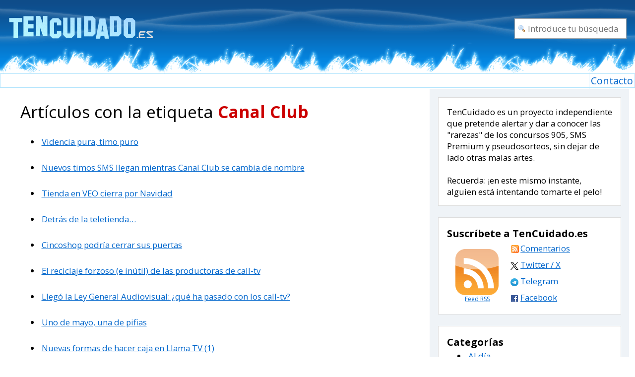

--- FILE ---
content_type: text/html; charset=UTF-8
request_url: https://tencuidado.es/palabras-clave/canal-club/
body_size: 9391
content:
<!DOCTYPE HTML PUBLIC "-//W3C//DTD HTML 4.01 Transitional//EN" "http://www.w3.org/TR/html4/loose.dtd">
<!-- <!doctype html>  -->
<html lang="es">
<head>

<link rel="preconnect" href="https://fonts.googleapis.com">
<link rel="preconnect" href="https://fonts.gstatic.com" crossorigin>
<link href="https://fonts.googleapis.com/css2?family=Open+Sans:ital,wght@0,400;0,700;1,400;1,700&display=swap" rel="stylesheet">

<link rel="SHORTCUT ICON" href="https://tencuidado.es/favicon.ico">

<title>Canal Club &#8212; TenCuidado.es</title>

<meta http-equiv="Content-Type" content="text/html; charset=UTF-8">

<meta name="telegram:channel" content="@tencuidado">
<meta property="og:site_name" content="TenCuidado.es" />
<meta name="DC.Language" scheme="RFC1766" content="Spanish">

<meta name="keywords" content="estafas,estafa,engaños,engaño,Wordpress,TV,call,call-tv,905,sms,concurso,concursos,premium,timos,timo">
<meta name="Revisit-after" content="1 days">
<meta name="robots" content="ALL">


<link rel="stylesheet" href="https://tencuidado.es/wp-content/themes/milbits/reset.css" type="text/css" media="screen">

<link rel="stylesheet" href="https://tencuidado.es/wp-content/themes/milbits/style.css?v=20150124_01" type="text/css" media="screen">


<!-- Pruebas responsive -->
<meta name="viewport" content="width=device-width, initial-scale=1.0" />
<link rel="stylesheet" href="https://tencuidado.es/wp-content/themes/milbits/resp.css?v=jul22_09" type="text/css" media="screen">


<!-- INICIO FEEDS -->
<link rel="alternate" type="application/rss+xml" title="RSS 2.0" href="https://tencuidado.es/feed/">
<link rel="alternate" type="application/atom+xml" title="Atom" href="https://tencuidado.es/feed/atom/">
<!-- FIN FEEDS -->

<link rel="pingback" href="https://tencuidado.es/xmlrpc.php">

<!-- WP VS W3C -->

<meta name='robots' content='max-image-preview:large' />
<link rel="alternate" type="application/rss+xml" title="TenCuidado.es &raquo; Etiqueta Canal Club del feed" href="https://tencuidado.es/palabras-clave/canal-club/feed/" />
<style id='wp-img-auto-sizes-contain-inline-css' type='text/css'>
img:is([sizes=auto i],[sizes^="auto," i]){contain-intrinsic-size:3000px 1500px}
/*# sourceURL=wp-img-auto-sizes-contain-inline-css */
</style>
<style id='wp-emoji-styles-inline-css' type='text/css'>

	img.wp-smiley, img.emoji {
		display: inline !important;
		border: none !important;
		box-shadow: none !important;
		height: 1em !important;
		width: 1em !important;
		margin: 0 0.07em !important;
		vertical-align: -0.1em !important;
		background: none !important;
		padding: 0 !important;
	}
/*# sourceURL=wp-emoji-styles-inline-css */
</style>
<style id='wp-block-library-inline-css' type='text/css'>
:root{--wp-block-synced-color:#7a00df;--wp-block-synced-color--rgb:122,0,223;--wp-bound-block-color:var(--wp-block-synced-color);--wp-editor-canvas-background:#ddd;--wp-admin-theme-color:#007cba;--wp-admin-theme-color--rgb:0,124,186;--wp-admin-theme-color-darker-10:#006ba1;--wp-admin-theme-color-darker-10--rgb:0,107,160.5;--wp-admin-theme-color-darker-20:#005a87;--wp-admin-theme-color-darker-20--rgb:0,90,135;--wp-admin-border-width-focus:2px}@media (min-resolution:192dpi){:root{--wp-admin-border-width-focus:1.5px}}.wp-element-button{cursor:pointer}:root .has-very-light-gray-background-color{background-color:#eee}:root .has-very-dark-gray-background-color{background-color:#313131}:root .has-very-light-gray-color{color:#eee}:root .has-very-dark-gray-color{color:#313131}:root .has-vivid-green-cyan-to-vivid-cyan-blue-gradient-background{background:linear-gradient(135deg,#00d084,#0693e3)}:root .has-purple-crush-gradient-background{background:linear-gradient(135deg,#34e2e4,#4721fb 50%,#ab1dfe)}:root .has-hazy-dawn-gradient-background{background:linear-gradient(135deg,#faaca8,#dad0ec)}:root .has-subdued-olive-gradient-background{background:linear-gradient(135deg,#fafae1,#67a671)}:root .has-atomic-cream-gradient-background{background:linear-gradient(135deg,#fdd79a,#004a59)}:root .has-nightshade-gradient-background{background:linear-gradient(135deg,#330968,#31cdcf)}:root .has-midnight-gradient-background{background:linear-gradient(135deg,#020381,#2874fc)}:root{--wp--preset--font-size--normal:16px;--wp--preset--font-size--huge:42px}.has-regular-font-size{font-size:1em}.has-larger-font-size{font-size:2.625em}.has-normal-font-size{font-size:var(--wp--preset--font-size--normal)}.has-huge-font-size{font-size:var(--wp--preset--font-size--huge)}.has-text-align-center{text-align:center}.has-text-align-left{text-align:left}.has-text-align-right{text-align:right}.has-fit-text{white-space:nowrap!important}#end-resizable-editor-section{display:none}.aligncenter{clear:both}.items-justified-left{justify-content:flex-start}.items-justified-center{justify-content:center}.items-justified-right{justify-content:flex-end}.items-justified-space-between{justify-content:space-between}.screen-reader-text{border:0;clip-path:inset(50%);height:1px;margin:-1px;overflow:hidden;padding:0;position:absolute;width:1px;word-wrap:normal!important}.screen-reader-text:focus{background-color:#ddd;clip-path:none;color:#444;display:block;font-size:1em;height:auto;left:5px;line-height:normal;padding:15px 23px 14px;text-decoration:none;top:5px;width:auto;z-index:100000}html :where(.has-border-color){border-style:solid}html :where([style*=border-top-color]){border-top-style:solid}html :where([style*=border-right-color]){border-right-style:solid}html :where([style*=border-bottom-color]){border-bottom-style:solid}html :where([style*=border-left-color]){border-left-style:solid}html :where([style*=border-width]){border-style:solid}html :where([style*=border-top-width]){border-top-style:solid}html :where([style*=border-right-width]){border-right-style:solid}html :where([style*=border-bottom-width]){border-bottom-style:solid}html :where([style*=border-left-width]){border-left-style:solid}html :where(img[class*=wp-image-]){height:auto;max-width:100%}:where(figure){margin:0 0 1em}html :where(.is-position-sticky){--wp-admin--admin-bar--position-offset:var(--wp-admin--admin-bar--height,0px)}@media screen and (max-width:600px){html :where(.is-position-sticky){--wp-admin--admin-bar--position-offset:0px}}

/*# sourceURL=wp-block-library-inline-css */
</style><style id='global-styles-inline-css' type='text/css'>
:root{--wp--preset--aspect-ratio--square: 1;--wp--preset--aspect-ratio--4-3: 4/3;--wp--preset--aspect-ratio--3-4: 3/4;--wp--preset--aspect-ratio--3-2: 3/2;--wp--preset--aspect-ratio--2-3: 2/3;--wp--preset--aspect-ratio--16-9: 16/9;--wp--preset--aspect-ratio--9-16: 9/16;--wp--preset--color--black: #000000;--wp--preset--color--cyan-bluish-gray: #abb8c3;--wp--preset--color--white: #ffffff;--wp--preset--color--pale-pink: #f78da7;--wp--preset--color--vivid-red: #cf2e2e;--wp--preset--color--luminous-vivid-orange: #ff6900;--wp--preset--color--luminous-vivid-amber: #fcb900;--wp--preset--color--light-green-cyan: #7bdcb5;--wp--preset--color--vivid-green-cyan: #00d084;--wp--preset--color--pale-cyan-blue: #8ed1fc;--wp--preset--color--vivid-cyan-blue: #0693e3;--wp--preset--color--vivid-purple: #9b51e0;--wp--preset--gradient--vivid-cyan-blue-to-vivid-purple: linear-gradient(135deg,rgb(6,147,227) 0%,rgb(155,81,224) 100%);--wp--preset--gradient--light-green-cyan-to-vivid-green-cyan: linear-gradient(135deg,rgb(122,220,180) 0%,rgb(0,208,130) 100%);--wp--preset--gradient--luminous-vivid-amber-to-luminous-vivid-orange: linear-gradient(135deg,rgb(252,185,0) 0%,rgb(255,105,0) 100%);--wp--preset--gradient--luminous-vivid-orange-to-vivid-red: linear-gradient(135deg,rgb(255,105,0) 0%,rgb(207,46,46) 100%);--wp--preset--gradient--very-light-gray-to-cyan-bluish-gray: linear-gradient(135deg,rgb(238,238,238) 0%,rgb(169,184,195) 100%);--wp--preset--gradient--cool-to-warm-spectrum: linear-gradient(135deg,rgb(74,234,220) 0%,rgb(151,120,209) 20%,rgb(207,42,186) 40%,rgb(238,44,130) 60%,rgb(251,105,98) 80%,rgb(254,248,76) 100%);--wp--preset--gradient--blush-light-purple: linear-gradient(135deg,rgb(255,206,236) 0%,rgb(152,150,240) 100%);--wp--preset--gradient--blush-bordeaux: linear-gradient(135deg,rgb(254,205,165) 0%,rgb(254,45,45) 50%,rgb(107,0,62) 100%);--wp--preset--gradient--luminous-dusk: linear-gradient(135deg,rgb(255,203,112) 0%,rgb(199,81,192) 50%,rgb(65,88,208) 100%);--wp--preset--gradient--pale-ocean: linear-gradient(135deg,rgb(255,245,203) 0%,rgb(182,227,212) 50%,rgb(51,167,181) 100%);--wp--preset--gradient--electric-grass: linear-gradient(135deg,rgb(202,248,128) 0%,rgb(113,206,126) 100%);--wp--preset--gradient--midnight: linear-gradient(135deg,rgb(2,3,129) 0%,rgb(40,116,252) 100%);--wp--preset--font-size--small: 13px;--wp--preset--font-size--medium: 20px;--wp--preset--font-size--large: 36px;--wp--preset--font-size--x-large: 42px;--wp--preset--spacing--20: 0.44rem;--wp--preset--spacing--30: 0.67rem;--wp--preset--spacing--40: 1rem;--wp--preset--spacing--50: 1.5rem;--wp--preset--spacing--60: 2.25rem;--wp--preset--spacing--70: 3.38rem;--wp--preset--spacing--80: 5.06rem;--wp--preset--shadow--natural: 6px 6px 9px rgba(0, 0, 0, 0.2);--wp--preset--shadow--deep: 12px 12px 50px rgba(0, 0, 0, 0.4);--wp--preset--shadow--sharp: 6px 6px 0px rgba(0, 0, 0, 0.2);--wp--preset--shadow--outlined: 6px 6px 0px -3px rgb(255, 255, 255), 6px 6px rgb(0, 0, 0);--wp--preset--shadow--crisp: 6px 6px 0px rgb(0, 0, 0);}:where(.is-layout-flex){gap: 0.5em;}:where(.is-layout-grid){gap: 0.5em;}body .is-layout-flex{display: flex;}.is-layout-flex{flex-wrap: wrap;align-items: center;}.is-layout-flex > :is(*, div){margin: 0;}body .is-layout-grid{display: grid;}.is-layout-grid > :is(*, div){margin: 0;}:where(.wp-block-columns.is-layout-flex){gap: 2em;}:where(.wp-block-columns.is-layout-grid){gap: 2em;}:where(.wp-block-post-template.is-layout-flex){gap: 1.25em;}:where(.wp-block-post-template.is-layout-grid){gap: 1.25em;}.has-black-color{color: var(--wp--preset--color--black) !important;}.has-cyan-bluish-gray-color{color: var(--wp--preset--color--cyan-bluish-gray) !important;}.has-white-color{color: var(--wp--preset--color--white) !important;}.has-pale-pink-color{color: var(--wp--preset--color--pale-pink) !important;}.has-vivid-red-color{color: var(--wp--preset--color--vivid-red) !important;}.has-luminous-vivid-orange-color{color: var(--wp--preset--color--luminous-vivid-orange) !important;}.has-luminous-vivid-amber-color{color: var(--wp--preset--color--luminous-vivid-amber) !important;}.has-light-green-cyan-color{color: var(--wp--preset--color--light-green-cyan) !important;}.has-vivid-green-cyan-color{color: var(--wp--preset--color--vivid-green-cyan) !important;}.has-pale-cyan-blue-color{color: var(--wp--preset--color--pale-cyan-blue) !important;}.has-vivid-cyan-blue-color{color: var(--wp--preset--color--vivid-cyan-blue) !important;}.has-vivid-purple-color{color: var(--wp--preset--color--vivid-purple) !important;}.has-black-background-color{background-color: var(--wp--preset--color--black) !important;}.has-cyan-bluish-gray-background-color{background-color: var(--wp--preset--color--cyan-bluish-gray) !important;}.has-white-background-color{background-color: var(--wp--preset--color--white) !important;}.has-pale-pink-background-color{background-color: var(--wp--preset--color--pale-pink) !important;}.has-vivid-red-background-color{background-color: var(--wp--preset--color--vivid-red) !important;}.has-luminous-vivid-orange-background-color{background-color: var(--wp--preset--color--luminous-vivid-orange) !important;}.has-luminous-vivid-amber-background-color{background-color: var(--wp--preset--color--luminous-vivid-amber) !important;}.has-light-green-cyan-background-color{background-color: var(--wp--preset--color--light-green-cyan) !important;}.has-vivid-green-cyan-background-color{background-color: var(--wp--preset--color--vivid-green-cyan) !important;}.has-pale-cyan-blue-background-color{background-color: var(--wp--preset--color--pale-cyan-blue) !important;}.has-vivid-cyan-blue-background-color{background-color: var(--wp--preset--color--vivid-cyan-blue) !important;}.has-vivid-purple-background-color{background-color: var(--wp--preset--color--vivid-purple) !important;}.has-black-border-color{border-color: var(--wp--preset--color--black) !important;}.has-cyan-bluish-gray-border-color{border-color: var(--wp--preset--color--cyan-bluish-gray) !important;}.has-white-border-color{border-color: var(--wp--preset--color--white) !important;}.has-pale-pink-border-color{border-color: var(--wp--preset--color--pale-pink) !important;}.has-vivid-red-border-color{border-color: var(--wp--preset--color--vivid-red) !important;}.has-luminous-vivid-orange-border-color{border-color: var(--wp--preset--color--luminous-vivid-orange) !important;}.has-luminous-vivid-amber-border-color{border-color: var(--wp--preset--color--luminous-vivid-amber) !important;}.has-light-green-cyan-border-color{border-color: var(--wp--preset--color--light-green-cyan) !important;}.has-vivid-green-cyan-border-color{border-color: var(--wp--preset--color--vivid-green-cyan) !important;}.has-pale-cyan-blue-border-color{border-color: var(--wp--preset--color--pale-cyan-blue) !important;}.has-vivid-cyan-blue-border-color{border-color: var(--wp--preset--color--vivid-cyan-blue) !important;}.has-vivid-purple-border-color{border-color: var(--wp--preset--color--vivid-purple) !important;}.has-vivid-cyan-blue-to-vivid-purple-gradient-background{background: var(--wp--preset--gradient--vivid-cyan-blue-to-vivid-purple) !important;}.has-light-green-cyan-to-vivid-green-cyan-gradient-background{background: var(--wp--preset--gradient--light-green-cyan-to-vivid-green-cyan) !important;}.has-luminous-vivid-amber-to-luminous-vivid-orange-gradient-background{background: var(--wp--preset--gradient--luminous-vivid-amber-to-luminous-vivid-orange) !important;}.has-luminous-vivid-orange-to-vivid-red-gradient-background{background: var(--wp--preset--gradient--luminous-vivid-orange-to-vivid-red) !important;}.has-very-light-gray-to-cyan-bluish-gray-gradient-background{background: var(--wp--preset--gradient--very-light-gray-to-cyan-bluish-gray) !important;}.has-cool-to-warm-spectrum-gradient-background{background: var(--wp--preset--gradient--cool-to-warm-spectrum) !important;}.has-blush-light-purple-gradient-background{background: var(--wp--preset--gradient--blush-light-purple) !important;}.has-blush-bordeaux-gradient-background{background: var(--wp--preset--gradient--blush-bordeaux) !important;}.has-luminous-dusk-gradient-background{background: var(--wp--preset--gradient--luminous-dusk) !important;}.has-pale-ocean-gradient-background{background: var(--wp--preset--gradient--pale-ocean) !important;}.has-electric-grass-gradient-background{background: var(--wp--preset--gradient--electric-grass) !important;}.has-midnight-gradient-background{background: var(--wp--preset--gradient--midnight) !important;}.has-small-font-size{font-size: var(--wp--preset--font-size--small) !important;}.has-medium-font-size{font-size: var(--wp--preset--font-size--medium) !important;}.has-large-font-size{font-size: var(--wp--preset--font-size--large) !important;}.has-x-large-font-size{font-size: var(--wp--preset--font-size--x-large) !important;}
/*# sourceURL=global-styles-inline-css */
</style>

<style id='classic-theme-styles-inline-css' type='text/css'>
/*! This file is auto-generated */
.wp-block-button__link{color:#fff;background-color:#32373c;border-radius:9999px;box-shadow:none;text-decoration:none;padding:calc(.667em + 2px) calc(1.333em + 2px);font-size:1.125em}.wp-block-file__button{background:#32373c;color:#fff;text-decoration:none}
/*# sourceURL=/wp-includes/css/classic-themes.min.css */
</style>
<link rel="https://api.w.org/" href="https://tencuidado.es/wp-json/" /><link rel="alternate" title="JSON" type="application/json" href="https://tencuidado.es/wp-json/wp/v2/tags/41" /><!-- CMS: WordPress -->
<style type="text/css">.recentcomments a{display:inline !important;padding:0 !important;margin:0 !important;}</style>
<!-- WP VS W3C end -->


</head>

<body>


<!-- AVISO    -->
<!--
<div style="padding: 5px; margin: 0 auto; text-align: center; font-family: Helvetica, Arial, sans-serif; width: 946px; background-color: yellow; border: 2px solid; font-size:14px;"><strong>Página en periodo transitorio de mantenimiento. Puede sufrir problemas técnicos mientras se mantenga este aviso.</strong></div>   -->
<!-- / AVISO      -->

<div class="cabecera cabeceraArriba">

	<!-- <h1></h1> -->
	
	<style>
#broma {	
position: absolute;
right: 25px;
top: 69px;
color: white;
text-align: center;
font-style: italic;
font-size: 13px;
font-weight: bold;
}
</style>

	<a rel="nofollow" title="TenCuidado.es" href="https://tencuidado.es"><img src="https://tencuidado.es/wp-content/themes/milbits/imagenes/web.logo.png" title="TenCuidado.es" alt="TenCuidado.es - Alerta: en este mismo instante, alguien está intentando tomarte el pelo"></a><div style="display:none;" id="broma">Que un negocio cuestionable dé de comer a gente no lo hace menos cuestionable.</div>

<!-- INICIO DCHA CABECERA -->
<!--
<div style="position: absolute; right: 15px; top: 15px;"><a target="_blank" href="http://tencuidado.es/con-nuestra-pagina/escribe-articulos-en-tencuidado/"><img alt="Imagen cabecera derecha" src="http://tencuidado.es/escribe1.gif"></a></div>
--><!--<div style="position: absolute; right: 15px; top: 15px;"><img style="height: auto; width: 300px;" alt="Stop Putin, stop war" src="/errete.png" /></div>-->
<!-- FIN DCHA CABECERA -->

</div>

<div class="fondoCabecera"><hr></div>

<!-- bar -->

<div class="barraSup">

<ul>

<li class="page_item page-item-2"><a href="https://tencuidado.es/contacto/">Contacto</a></li>
  
</ul>

</div>

<!-- bar end -->

<div class="pagina"> 	  <div class="divDivisiblePrimero contenido2Tercios"><div class="textoUsable"><br />		<h2 class="agrandarMuchoMas">Art&iacute;culos con la etiqueta <strong class="colorRojo">Canal Club</strong></h2>
 	   	<br>
	<!--<div class="divDivisiblePrimero contenido2Tercios"><div class=textoUsable> -->
		 	  			<ul>
				<li><h3><a href="https://tencuidado.es/con-la-actualidad/videncia-pura-timo-puro/" rel="bookmark" title="Videncia pura, timo puro">Videncia pura, timo puro</a></h3><br></li>
				<li><h3><a href="https://tencuidado.es/con-la-actualidad/nuevos-timos-sms-llegan-mientras-canal-club-se-va/" rel="bookmark" title="Nuevos timos SMS llegan mientras Canal Club se cambia de nombre">Nuevos timos SMS llegan mientras Canal Club se cambia de nombre</a></h3><br></li>
				<li><h3><a href="https://tencuidado.es/con-la-actualidad/tienda-en-veo-cierra-por-navidad/" rel="bookmark" title="Tienda en VEO cierra por Navidad">Tienda en VEO cierra por Navidad</a></h3><br></li>
				<li><h3><a href="https://tencuidado.es/con-la-actualidad/detras-de-la-teletienda/" rel="bookmark" title="Detrás de la teletienda&#8230;">Detrás de la teletienda&#8230;</a></h3><br></li>
				<li><h3><a href="https://tencuidado.es/con-la-actualidad/cincoshop-podria-cerrar-sus-puertas/" rel="bookmark" title="Cincoshop podría cerrar sus puertas">Cincoshop podría cerrar sus puertas</a></h3><br></li>
				<li><h3><a href="https://tencuidado.es/con-nuestra-pagina/el-reciclaje-forzoso-e-inutil-de-las-productoras-de-call-tv/" rel="bookmark" title="El reciclaje forzoso (e inútil) de las productoras de call-tv">El reciclaje forzoso (e inútil) de las productoras de call-tv</a></h3><br></li>
				<li><h3><a href="https://tencuidado.es/con-concursos-905/llego-la-ley-general-audiovisual-que-ha-pasado-con-los-call-tv/" rel="bookmark" title="Llegó la Ley General Audiovisual: ¿qué ha pasado con los call-tv?">Llegó la Ley General Audiovisual: ¿qué ha pasado con los call-tv?</a></h3><br></li>
				<li><h3><a href="https://tencuidado.es/con-concursos-905/uno-de-mayo-una-de-pifias/" rel="bookmark" title="Uno de mayo, una de pifias">Uno de mayo, una de pifias</a></h3><br></li>
				<li><h3><a href="https://tencuidado.es/con-concursos-905/nuevas-formas-de-hacer-caja-en-llama-tv-1/" rel="bookmark" title="Nuevas formas de hacer caja en Llama TV (1)">Nuevas formas de hacer caja en Llama TV (1)</a></h3><br></li>
				<li><h3><a href="https://tencuidado.es/con-concursos-905/nueva-hornada-de-nombres-faciles-de-llama-tv/" rel="bookmark" title="Nueva hornada de nombres &#8216;fáciles&#8217; de Llama TV">Nueva hornada de nombres &#8216;fáciles&#8217; de Llama TV</a></h3><br></li>
				</ul>
		<div class="navigation">
			<div class="alignright"><a href="https://tencuidado.es/palabras-clave/canal-club/page/2/" >Siguiente</a></div>
			<div class="alignleft"></div>
		<div class=limpiar></div></div>

			</div></div>

<div class="divDivisible contenido1Tercio sidebar">

<div class="padeadoDoble buscador-lateral">


<!-- evento -->
<!-- 
<a href="http://eventoblog.com" target="_blank"><img alt="banner_ebe12_yovoy_verde_205x80" src="http://eventoblog.com/wp-content/uploads/banner_ebe12_yovoy_verde_205x80.png" title="TenCuidado estar&aacute; por el #EBE12" /></a><br /><br /> 
-->




<form class="buscador" action="https://tencuidado.es/">
<input oninvalid="this.setCustomValidity('Introduce un criterio de búsqueda')" oninput="this.setCustomValidity('')" placeholder="Introduce tu búsqueda" required type=text size=12 name=s value=""><input type="submit" value="Buscar">
</form>

</div>
<div class=fondoAzulClaro><div class=padeadoDoble>

<div class="padeadoDoble fondoBlanco bordeGrisClaro">			<div class="textwidget">TenCuidado es un proyecto independiente que pretende alertar y dar a conocer las "rarezas" de los concursos 905, SMS Premium y pseudosorteos, sin dejar de lado otras malas artes.
<br><br>
Recuerda: ¡en este mismo instante, alguien está intentando tomarte el pelo!
</div>
		</div><br><div class="padeadoDoble fondoBlanco bordeGrisClaro">			<div class="textwidget">	<h6>Suscríbete a TenCuidado.es</h6>
	<div class="divDivisible seguir_caja1" style="width:110px;">
	<a class=iconoRssGrande href="https://tencuidado.es/feed/" title="Suscríbete a TenCuidado.es" rel="nofollow" type="application/rss+xml"><span>Feed RSS</span></a>
	</div>

	<div class="divDivisible contenidoIguales seguir_caja2">


		<p><a class=iconoRss rel="alternate nofollow" href="/comments/feed/" title="Suscríbete a los comentarios del blog" type="application/rss+xml">Comentarios</a></p>

<p title="Síguenos en X (antiguo Twitter)"><img src="/wp-content/themes/milbits/imagenes/equis-twi.png" /> <a href="https://x.com/TenCuidado">Twitter / X</a></p>

<p title="Sigue nuestras actualizaciones a través de Telegram"><img alt="Telegram" src="/wp-content/themes/milbits/imagenes/telegram.png" /> <a href="https://t.me/TenCuidado" target="_blank" rel="nofollow">Telegram</a></p>

<p title="Haz click en 'Me gusta' y síguenos mediante Facebook"><img src="/wp-content/themes/milbits/imagenes/fb.png" /> <a href="https://www.facebook.com/TenCuidado.es">Facebook</a></p>

<!-- <p title="Podcast resumiendo nuestros contenidos (RSS)"><img src="http://tencuidado.es/wp-content/themes/milbits/imagenes/podcstwin.png" /> <a href="http://tencuidado.es/express-feed.xml" type="application/rss+xml" rel="nofollow">Podcast</a></p>  -->


	</div>

	<div class=limpiar></div>
	
</div>
		</div><br><div class="padeadoDoble fondoBlanco bordeGrisClaro"><h6>Categorías</h6>
			<ul>
					<li class="cat-item cat-item-4"><a href="https://tencuidado.es/con/la-actualidad/">Al día</a>
</li>
	<li class="cat-item cat-item-3"><a href="https://tencuidado.es/con/concursos-905/">Concursos 905</a>
</li>
	<li class="cat-item cat-item-6"><a href="https://tencuidado.es/con/nuestras-respuestas/">Consultorio</a>
</li>
	<li class="cat-item cat-item-5"><a href="https://tencuidado.es/con/los-sms-premium/">SMS premium</a>
</li>
	<li class="cat-item cat-item-1"><a href="https://tencuidado.es/con/nuestra-pagina/">TenCuidado.es</a>
</li>
			</ul>

			</div><br><div class="padeadoDoble fondoBlanco bordeGrisClaro"><h6>Comentarios recientes</h6><ul id="recentcomments"><li class="recentcomments"><span class="comment-author-link">Juanjo</span> en <a href="https://tencuidado.es/con-la-actualidad/las-caras-trampas-sexuales-de-los-telechats-y-las-secciones-de-contactos/#comment-435797">Las caras trampas sexuales de los telechats y las secciones de contactos</a></li><li class="recentcomments"><span class="comment-author-link">pedro</span> en <a href="https://tencuidado.es/con-la-actualidad/ojo-con-algunas-webs-de-contactos/#comment-415963">Ojo con algunas webs de contactos</a></li><li class="recentcomments"><span class="comment-author-link">Eduardo García</span> en <a href="https://tencuidado.es/con-concursos-905/ten-tiki-ticket-telemedia-retorno-call-tv/#comment-414208">Los call-tv vuelven (fugazmente) a la TDT nacional de la mano de TEN</a></li><li class="recentcomments"><span class="comment-author-link"><a href="http://citassenior%20en%20linea" class="url" rel="ugc external nofollow">rafael</a></span> en <a href="https://tencuidado.es/con-la-actualidad/ojo-con-algunas-webs-de-contactos/#comment-409738">Ojo con algunas webs de contactos</a></li><li class="recentcomments"><span class="comment-author-link">Amorego</span> en <a href="https://tencuidado.es/con-la-actualidad/ojo-con-algunas-webs-de-contactos/#comment-407514">Ojo con algunas webs de contactos</a></li></ul></div><br><div class="padeadoDoble fondoBlanco bordeGrisClaro"><h6>Enlaces</h6>
	<ul class='xoxo blogroll'>
<li><a href="http://www.reclamacionesconsumidor.com" title="Blog en el que se reúne información, consejos, quejas, denuncias… sobre consumidores que hayan tenido problemas con Blinko, Club Zed y otros" target="_blank">Reclamaciones de un consumidor</a></li>
<li><a href="http://www.samuelparra.com" title="Samuel Parra &#8211; Proteccion de Datos Personales &#8211; LOPD" target="_blank">Samuel Parra</a></li>

	</ul>
</div><br>
<div class="padeadoDoble fondoBlanco bordeGrisClaro"><h6>Blog</h6>
		<ul>
						<li><a href="https://tencuidado.es/wp-login.php">Acceder</a></li>
			<li><a href="https://tencuidado.es/feed/">Feed de entradas</a></li>
			<li><a href="https://tencuidado.es/comments/feed/">Feed de comentarios</a></li>

			<li><a href="https://es.wordpress.org/">WordPress.org</a></li>
		</ul>

		</div><br>
<!-- ex php -->

</div>



</div>

</div>

 <div class="limpiar"></div><br>
</div>

<div class="fondoPie"><hr></div>
<div class="cabecera piePagina miniTexto">

<!--	<div style="width:210px;" class="agrandarMucho flotante colorAzulClaro alineadoDerecha">Sobre nosotros</div>
	<div style="margin-left:220px;" class="padeadoDoble fondoAzulMedioOscuro"><ul>
		  
	</ul></div> -->

<div class="limpiar"></div>

<p class="agrandar centrado miniTexto padeadoDoble">
<!-- test hidden -->  
<!-- Inicio Statcounter -->
<a style="display: none;" href="http://my.statcounter.com/project/standard/stats.php?project_id=4407806&guest=1">Ver estadísticas</a> 
<script type="text/javascript">
var sc_project=4407806; 
var sc_invisible=0; 
var sc_partition=55; 
var sc_click_stat=1; 
var sc_security="2745880f"; 
</script>

<script type="text/javascript" src="https://www.statcounter.com/counter/counter.js"></script><noscript><div class="statcounter"><img class="statcounter" src="http://c.statcounter.com/4407806/0/2745880f/0/" alt="hit counter" ></div></noscript>
<!-- Fin Statcounter -->
<!-- test hidden -->

TenCuidado.es funciona con <a target="_blank" title="Powered by WordPress" href="https://wordpress.org">WordPress</a> &bull; Plantilla basada en <a target="_blank" href="http://gratis.portalprogramas.com/tema-milbits-wordpress.html">MilBits</a><!-- &bull; --><br /><br />Licencia del contenido: <a target="_blank" href="http://creativecommons.org/licenses/by-nc/3.0/deed.es">Creative Commons</a> &bull; <a rel="nofollow" target="_blank" title="Aviso legal" href="/legal.htm">Aviso legal</a> &bull; <a rel="nofollow" href="/contacto/">Contacto</a><br /><br />




<!-- /texto pie -->

 
</p>

</div><!-- 27 consultas en 0,076 segundos -->
<script type="speculationrules">
{"prefetch":[{"source":"document","where":{"and":[{"href_matches":"/*"},{"not":{"href_matches":["/wp-*.php","/wp-admin/*","/wp-content/files2/*","/wp-content/*","/wp-content/plugins/*","/wp-content/themes/milbits/*","/*\\?(.+)"]}},{"not":{"selector_matches":"a[rel~=\"nofollow\"]"}},{"not":{"selector_matches":".no-prefetch, .no-prefetch a"}}]},"eagerness":"conservative"}]}
</script>
<script id="wp-emoji-settings" type="application/json">
{"baseUrl":"https://s.w.org/images/core/emoji/17.0.2/72x72/","ext":".png","svgUrl":"https://s.w.org/images/core/emoji/17.0.2/svg/","svgExt":".svg","source":{"concatemoji":"https://tencuidado.es/wp-includes/js/wp-emoji-release.min.js?ver=6.9"}}
</script>
<script type="module">
/* <![CDATA[ */
/*! This file is auto-generated */
const a=JSON.parse(document.getElementById("wp-emoji-settings").textContent),o=(window._wpemojiSettings=a,"wpEmojiSettingsSupports"),s=["flag","emoji"];function i(e){try{var t={supportTests:e,timestamp:(new Date).valueOf()};sessionStorage.setItem(o,JSON.stringify(t))}catch(e){}}function c(e,t,n){e.clearRect(0,0,e.canvas.width,e.canvas.height),e.fillText(t,0,0);t=new Uint32Array(e.getImageData(0,0,e.canvas.width,e.canvas.height).data);e.clearRect(0,0,e.canvas.width,e.canvas.height),e.fillText(n,0,0);const a=new Uint32Array(e.getImageData(0,0,e.canvas.width,e.canvas.height).data);return t.every((e,t)=>e===a[t])}function p(e,t){e.clearRect(0,0,e.canvas.width,e.canvas.height),e.fillText(t,0,0);var n=e.getImageData(16,16,1,1);for(let e=0;e<n.data.length;e++)if(0!==n.data[e])return!1;return!0}function u(e,t,n,a){switch(t){case"flag":return n(e,"\ud83c\udff3\ufe0f\u200d\u26a7\ufe0f","\ud83c\udff3\ufe0f\u200b\u26a7\ufe0f")?!1:!n(e,"\ud83c\udde8\ud83c\uddf6","\ud83c\udde8\u200b\ud83c\uddf6")&&!n(e,"\ud83c\udff4\udb40\udc67\udb40\udc62\udb40\udc65\udb40\udc6e\udb40\udc67\udb40\udc7f","\ud83c\udff4\u200b\udb40\udc67\u200b\udb40\udc62\u200b\udb40\udc65\u200b\udb40\udc6e\u200b\udb40\udc67\u200b\udb40\udc7f");case"emoji":return!a(e,"\ud83e\u1fac8")}return!1}function f(e,t,n,a){let r;const o=(r="undefined"!=typeof WorkerGlobalScope&&self instanceof WorkerGlobalScope?new OffscreenCanvas(300,150):document.createElement("canvas")).getContext("2d",{willReadFrequently:!0}),s=(o.textBaseline="top",o.font="600 32px Arial",{});return e.forEach(e=>{s[e]=t(o,e,n,a)}),s}function r(e){var t=document.createElement("script");t.src=e,t.defer=!0,document.head.appendChild(t)}a.supports={everything:!0,everythingExceptFlag:!0},new Promise(t=>{let n=function(){try{var e=JSON.parse(sessionStorage.getItem(o));if("object"==typeof e&&"number"==typeof e.timestamp&&(new Date).valueOf()<e.timestamp+604800&&"object"==typeof e.supportTests)return e.supportTests}catch(e){}return null}();if(!n){if("undefined"!=typeof Worker&&"undefined"!=typeof OffscreenCanvas&&"undefined"!=typeof URL&&URL.createObjectURL&&"undefined"!=typeof Blob)try{var e="postMessage("+f.toString()+"("+[JSON.stringify(s),u.toString(),c.toString(),p.toString()].join(",")+"));",a=new Blob([e],{type:"text/javascript"});const r=new Worker(URL.createObjectURL(a),{name:"wpTestEmojiSupports"});return void(r.onmessage=e=>{i(n=e.data),r.terminate(),t(n)})}catch(e){}i(n=f(s,u,c,p))}t(n)}).then(e=>{for(const n in e)a.supports[n]=e[n],a.supports.everything=a.supports.everything&&a.supports[n],"flag"!==n&&(a.supports.everythingExceptFlag=a.supports.everythingExceptFlag&&a.supports[n]);var t;a.supports.everythingExceptFlag=a.supports.everythingExceptFlag&&!a.supports.flag,a.supports.everything||((t=a.source||{}).concatemoji?r(t.concatemoji):t.wpemoji&&t.twemoji&&(r(t.twemoji),r(t.wpemoji)))});
//# sourceURL=https://tencuidado.es/wp-includes/js/wp-emoji-loader.min.js
/* ]]> */
</script>

<!-- Google Analytics -->

<script type="text/javascript">
var gaJsHost = (("https:" == document.location.protocol) ? "https://ssl." : "http://www.");
document.write(unescape("%3Cscript src='" + gaJsHost + "google-analytics.com/ga.js' type='text/javascript'%3E%3C/script%3E"));
</script>
<script type="text/javascript">
try {
var pageTracker = _gat._getTracker("UA-1616145-2");
pageTracker._trackPageview();
} catch(err) {}</script>

<!-- Fin Google Analytics -->


<script defer src="https://static.cloudflareinsights.com/beacon.min.js/vcd15cbe7772f49c399c6a5babf22c1241717689176015" integrity="sha512-ZpsOmlRQV6y907TI0dKBHq9Md29nnaEIPlkf84rnaERnq6zvWvPUqr2ft8M1aS28oN72PdrCzSjY4U6VaAw1EQ==" data-cf-beacon='{"version":"2024.11.0","token":"dc05d55771c840f7978ec7699a57452c","r":1,"server_timing":{"name":{"cfCacheStatus":true,"cfEdge":true,"cfExtPri":true,"cfL4":true,"cfOrigin":true,"cfSpeedBrain":true},"location_startswith":null}}' crossorigin="anonymous"></script>
</body></html>

--- FILE ---
content_type: text/css
request_url: https://tencuidado.es/wp-content/themes/milbits/style.css?v=20150124_01
body_size: 3421
content:
/**
@Theme Name: 	MilBits
@Theme URI: 	http://gratis.portalprogramas.com/tema-milbits-wordpress.html
@Description: 	Tema con dise�o original optimizado para utilizar en castellano.
@Version: 	1.0
@Author: 	Benjamin Segura
@Tags: 		azul, liquido, dos columnas, limpio, css

	Milbits 1.0
	Este tema fue originalmente lanzado para MilBits:
		http://www.milbits.com/
	y posteriormente abierto a demanda de los usuarios. Se puede disponer 
	de este tema en varios colores. Para m�s informaci�n ir a la web
	del tema:
		http://gratis.portalprogramas.com/tema-milbits-wordpress.html

	EL c�digo HTML, CSS y el dise�o est�n licenciados bajo GPL. Leer el 
	archivo adjunto 'licencia.txt'.

*/
/***** ESTRUCTURA **********/
body{
     	font: 95% arial,helvetica,sans-serif;
	margin: 0 auto;	
width: 960px;
}
.contenidoIguales{width:49.0%;}
.divDivisiblePrimero,
.divDivisible{float: left; margin: 0 0 0 2%;}
.divDivisiblePrimero{margin: 0;}
.contenido2Tercios{width:66%;}
.contenido1Tercio{width:32%;}

/***** HTML **********/
p{ padding: 5px; }
ul li{list-style:disc;padding:3px;}
ul{padding-left:40px;}
a{color:#06c;}
a:hover{color:#FF9900;}
img {vertical-align:middle;}
strong{font-weight:bold;}
form{ display: inline;}
select{vertical-align: middle;}
input[type="text"],input[type="password"],textarea{
	padding: 3px;border: 1px solid #aaa;}
select{padding:1px;}
input[type="password"]:hover,
input[type="text"]:hover, 
textarea:hover{background:#ffd;}
input[type="submit"]{padding:1px;font-size:110%;}
input[type="password"],
input[type="text"]{border: 1px solid #aaa;}
ol li{margin-bottom:4px;list-style: decimal outside;}
ol{margin:0 0 0 40px;}

/******** PAGINACION *********/
.paginacion a{ border: 1px solid #6699FF; margin: 0 5px; padding:4px;text-decoration:none;}

/* VARIOS */
.bloque{display:block;}
.negrita{font-weight:bold;}
ul.listaClara{list-style-type:square;}
ul.sinPadding li,
ul.sinPuntos li{list-style:none;}
ul.sinPadding{padding:0;}
.miniTexto{font-size:85% !important;}
.miniMiniTexto{font-size:75% !important;}
.padeadoVertical{padding-top: 10px !important;padding-bottom: 10px !important;display:block;}
.padeadoHorizontal{margin-left:25px !important;display:block;}
table.padeado td,
ul.padeado li,
.padeado{padding: 5px;}
.padeado{display:block;}
table.padeado{padding: 0px;}
table.padeadoDoble tbody td,
.padeadoDoble{padding: 1em;}
table.padeadoDoble{padding: 0em;}
.limpiar{ clear: both; }
.agrandar{font-size:110%;}
.agrandarBastante{font-size:140%;}
.agrandarMucho{font-size:170%;}
.agrandarMuchoMas{font-size:200%;}
.fuenteNormal{font-weight:normal !important;}
.colorRojo{color:#CC0000;}
.colorNegro{color:#000;}
.colorAzul{color:#06c;}
.colorAzulOscuro{color:#336699;}
.colorAzulClaro{color:#99CCFF;}
.colorBlanco{color:#fff;}
.colorClaro{color:#999;}
.colorVerde{color:#339933 !important;}
.colorOscuro{color:#333;}
.fondoAzulOscuro{background-color:#04a;}
.fondoAzulMedioOscuro{background-color:#06c;}
.fondoAzul{background-color:#def;}
.fondoAzulClaro{background-color:#EFF3F7;}
.fondoDestacado{background-color:#ffd;}
.fondoClaro{background-color:#EFEFC1;}
.fondoGrisClaro{background-color:#f7f7f7;}
.fondoGris{background-color:#eee;}
.fondoGrisOscuro{background-color:#666;}
.fondoRojo{background-color:#c30;}
.fondoBlanco{background-color:#fff;}
.fondoVerdeClaro{background-color:#E8F3E4;}
.fondoVerde{background-color:#ddffbb;}
.fondoVerdeOscuro{background-color:#339900;}
.fondoNegro{background-color: #000;}
.bordeGris{border: 1px solid #aaa;}
.bordeGrisClaro{border: 1px solid #ddd;}
.bordeAzul{border: 1px solid #def;}
.bordeVerdeOscuro{border: 1px solid #66CC33;}
.bordeAzulOscuro{border: 1px solid #9cf;}
.bordeDestacado{border: 1px solid #FFFF66;}
.bordeRojo{border: 1px solid #f00 !important;}
.bordeClaro{border: 1px solid #ddd;}
.bordeSuperior{border-top: 1px solid #ddd;}
table.bordeInferior td,
.bordeInferior{border-bottom: 1px solid #ddd;}
table.bordeInferior{border-top: none;}
.centrado{text-align:center;}
.sinBorde{border:none;}
.alineadoIzquierda{text-align: left !important;}
.alineadoDerecha{text-align: right !important;}
.flotante{float:left;padding: 0 10px 10px 0;}
.oculto{display:none !important;}

/* A sugerencia de Omega */

acronym {
	border-bottom: 1px dotted #000000;
	cursor: help;
}




/***************
   ESTRUCTURA
****************/
body{background-color: #369;}
.pagina{padding: 2px 0.9%  5px 0.9%;background:#fff;}

/***************
   CABECERA
****************/
.cabecera {
	position: relative;
	margin: 0 0 0px 0;
	text-align:left;
	background: #06c url('imagenes/web.fondo.png') 0 0 repeat-x;

}
.cabecera h1{
	font-size:150%;
	color:#fff;
	float:right;
	margin: 20px 10px 0 0;
	width: 50%;
	text-align:right;
}
div.fondoPie,
div.fondoCabecera{
	height: 60px;
	background: #06c url('imagenes/web.cabecera.png') repeat-x -0px top;
}
div.fondoPie hr,
div.fondoCabecera hr { display: none;}

/***************
   PIE
****************/
div.fondoPie{ 
	background-image: url('imagenes/web.cabecera.png') ;
	background-position: -3px -60px;
}
.piePagina{
	background: #0099FF url('imagenes/web.fondoPie.png') repeat-x top;
}
.piePagina,
.piePagina a{color:#fff;}
.piePagina a:hover{color:#99CCFF;}
.piePagina li{display:inline;margin-right:10px;}
.piePagina ul{padding:0;}



/***************
   BARRA SUPERIOR LINKS
****************/
div.barraSup{ 
font-size: 20px;
width: 958px;
border: 1px solid #B2E4FD;
text-align: center;
background-color: white;
}
.barraSup a:hover{text-decoration: underline; color:#FE9F11;}
.barraSup a{text-decoration: none; color:#0066CC;}
.barraSup li{display:inline;margin-right:0px;border-left: 1px solid #B2E4FD;}
.barraSup ul{padding:0;}


/***************
   BUSCADOR
****************/
.buscador input[type="text"],
.buscador input[type="text"]:hover{
	background-image:url('imagenes/iconos/iconosMasUsados.png');
	background-repeat: no-repeat;
	background-position: 6px -88px;	
	padding: 8px 8px 8px 26px;
}
.descBuscador strong{
	padding: 2px 4px 2px 4px;
	background-color: #FFFF66;
}

/***************
   ICONOS
****************/
.iconoRssGrande{
	background-image: url('imagenes/iconos/rss.png') !important;
	/*background-position: 0 !important;*/
	background-position: center;
	background-repeat:  no-repeat;
	padding-top: 110px !important;
	display:block;
	text-align:center;
}

.iconoRssGrande span { font-size: 12px; }

.iconoRss{
	background-image: url('imagenes/iconos/iconosHorizontales.png') !important;
	background-position: -216px 0px !important;
	background-repeat:  no-repeat;
	padding-left: 20px !important;
}
.iconoOpinion{
	background-image: url('imagenes/iconos/iconosHorizontales.png') !important;
	background-position: -149px -40px !important;
	background-repeat:  no-repeat;
	padding-left: 23px !important;
}
.iconoMail{
	background-image: url('imagenes/iconos/iconosHorizontales.png') !important;
	background-position: -184px -22px !important;
	background-repeat:  no-repeat;
	padding-left: 23px !important;
}
.iconoSiguiente{
	background-image: url('imagenes/iconos/iconosHorizontales.png') !important;
	background-position: 78px -144px;
	background-repeat:  no-repeat;
	padding: 5px 23px 5px 0px !important;
}
.iconoAnterior{
	background-image: url('imagenes/iconos/iconosHorizontales.png') !important;
	background-position: 0px -173px !important;
	background-repeat:  no-repeat;
	padding: 5px 0px 5px 23px !important;
}


/***************
   ARTICULOS
****************/
.textoUsable{ width:38em; margin:0 auto;}
.post h3 a{display:block;color:#339933;font-size: 90%;}
.post h3 a:hover{text-decoration:none;color:#FF9900;}
.post h3,
.post h2{
	color:#393;
	font-size: 200%;
	font-weight:bold;
}


.post em{
         font-style:italic;
}



.subTitulo{
	margin-bottom:5px;
	text-indent:25px;
	color:#999;
}
.more-link{padding:2px;background-color:#339933;color:white;text-decoration:none;font-weight:bold;font-size:16px;margin-left:430px;}
.post .entry p{margin: 3px 0;}
.post .entry img{ display: block !important; margin: 10px auto 0px auto; }
.post .entry img.wp-smiley{ display: inline !important; margin: 0 !important; }
.post .entry h1,
.post .entry h2,
.post .entry h3,
.post .entry h4,
.post .entry h5{font-weight:normal;margin:0.8em 0 0.2em 0;color:#06c;font-size:130%;}
.post .entry small{ text-align:center; display: block; color: #666;margin-bottom:5px;font-style:italic;}
.post .entry ul{margin: 4px 0 4px 10px !important;display:block !important;}
.post .codigoFuente{
	font-family: Andale Mono, Lucida Console, Monaco, fixed, monospace;
	color: #000;
	background-color: #f7f7f7;
	font-size: 12px;
	border-left: 25px solid #aaa;
	line-height: 14px;
	padding: 10px;
	width: 94%;
	text-align: left !important;
	margin-left: 5%  !important;
}
.post .textoDestacado{display:block;margin: 5px 0;padding:10px 10px 10px 25px;font-weight:bold;font-style:italic;}
.post .codigoFuente{text-align:left !important;}
.post .enlaceIngles:hover,
.post .enlaceIngles{
	padding-right:20px;
	background-image: url('imagenes/iconos/eng.gif') !important;
	background-repeat: no-repeat !important;
	background-position: right center !important;
}
hr.separacion{border: 0;color: #ddd;background-color: #ddd;height: 1px;}
.comentarioOpinion{width:76%;}
.comentarioDetalles{width:22%;font-size:80%;}
.comentarioOficial{background-color:#ffee99;}
.enlaceDescarga{
	background: transparent url('imagenes/flechasGrandes.png') 0 -0px no-repeat;
	padding: 0 0 25px 55px;
	font-weight:bold;
	font-size:110%;
	margin:10px 0 10px 25px;
	display:block;
}

.post blockquote {
	font: 90% arial,helvetica,sans-serif;
	margin-left: 25px;
	border-left: 3px solid #393;
	padding-left: 6px;
}


.audioplayer5 { margin: 1em 0; }

/***************
   SIDEBAR
****************/
/* CATEGORIAS */ 
ul.categorias{
	padding:0;margin:0;
}
ul.categorias li{list-style:none;margin-bottom:5px;}
ul.categorias li a{font-size:140%;}
ul.categorias ul.children{padding:0 0 0 20px;}
ul.categorias ul.children li a{font-size:100%;}
ul.categorias ul.children li {margin-bottom:0px;text-indent:0;}
/* Titulos de las secciones del sidebar */
.sidebar h6{
	font-size:120%;
	margin:0px 0;
	font-weight: bold;
}
.ultimosComentarios ul li{list-style:none;}
.ultimosComentarios ul{padding:0 0 0 7px;}
.PSR_moment_scores,
.PSR_month_scores,
.masComentado{padding:0 0 0 20px;}
.sidebar ol{margin-left:0;}
ul.busquedas{padding:0 0 0 10px;}
.busquedas li{list-style:none;}
.listadoPalabras{line-height:150%;}
.listadoPalabras a{margin:0 5px;}

/***************
   PAGINACION
****************/
.navigation{background-color:#def;}
.navigation a{font-size:120%;padding:10px 20px;}
.alignright{
	background: #fff url('imagenes/iconos/iconosHorizontales.png') 70px -142px no-repeat !important;
	float: right;
	padding:0px 0;
	margin:0;
	}
.alignleft {
	float: left;
	padding:0px 0;
	margin:0;
	background: #fff url('imagenes/iconos/iconosHorizontales.png') -3px -170px no-repeat !important;
}

/***************
   REDES SOCIALES
****************/
.tablaCompartir td{width:25%;}
.compartir{padding-left:20px;background: transparent url('imagenes/iconos/compartir.png') no-repeat;}
.compartir_webeame { background-position: 0 -5px; } 
.compartir_reddit { background-position: 0 -26px; } 
.compartir_myspace { background-position: 0 -47px; } 
.compartir_wong { background-position: 0 -68px; } 
.compartir_enchilame { background-position: 0 -89px; } 
.compartir_fresqui { background-position: 0 -110px; } 
.compartir_meneame { background-position: 0 -131px; } 
.compartir_digg { background-position: 0 -152px; } 
.compartir_live-space { background-position: 0 -173px; } 
.compartir_favoriting { background-position: 0 -194px; } 
.compartir_google_bmarks { background-position: 0 -215px; } 
.compartir_blinklist { background-position: 0 -236px; } 
.compartir_blogmemes { background-position: 0 -257px; } 
.compartir_orkut { background-position: 0 -278px; } 
.compartir_technorati { background-position: 0 -299px; } 
.compartir_chido { background-position: 0 -320px; } 
.compartir_tuenti { background-position: 0 -341px; } 
.compartir_barrapunto { background-position: 0 -362px; } 
.compartir_yahoo_myweb { background-position: 0 -383px; } 
.compartir_facebook { background-position: 0 -404px; } 
.compartir_neodiario { background-position: 0 -425px; } 
.compartir_share-icon { background-position: 0 -446px; } 
.compartir_delicious { background-position: 0 -467px; } 
.suscribir_netvibes{background-position: 0 -495px;}
.suscribir_live{background-position: 0 -523px;}
.suscribir_yahoo{background-position: 0 -550px;}



--- FILE ---
content_type: text/css
request_url: https://tencuidado.es/wp-content/themes/milbits/resp.css?v=jul22_09
body_size: 1216
content:
/* Versión responsive TC (beta) */

/* GENERAL */

body { font-family: 'Open Sans', sans-serif; font-size: 105%; width: 100%; max-width: 1366px; /*960*/ }

.textoUsable { width: 93%; }

div.barraSup { width: 100%; box-sizing: border-box; text-align: right; }

.cabeceraArriba { background: #06c url('imagenes/fondowidev2.png') 0 0 repeat-x; }

.iconoRss { background-position: -216px 4px !important; }
.alignright { background-position-x: 80px !important; }
.comentarioDetalles { font-size: 82%; }
/*.infoZutano strong img { position: relative; top: -3px; }*/

.barraSup li.current_page_item { font-weight: bold; }
.buscador input[type="text"], .buscador input[type="text"]:hover { background-position: 6px -83px; }
.buscador input[type="submit"] { margin-left: 6px; }

.piePagina { background-color: #0E4C89; }
.piePagina .miniTexto { font-size: 15px !important; }


/* CONTENIDO POSTS */

.post blockquote { font-family: 'Open Sans', sans-serif; border-left-color: #0E4C89; }

.videoPanoramico { padding-bottom: 56.25%;}
.videoCRT { padding-bottom: 75%;}
.videoInsertado iframe {
	position: absolute;
	top: 0;
	left: 0;
	width: 100%;
	height: 100%;
}
.videoInsertado { position: relative; margin-top: 1em; margin-bottom: 1em; display: block; }

.post .entry img { max-width: 100%; height: auto; }
.post .entry img.emoji { display: inline !important; }

.post .entry .twitter-tweet { margin-left: auto; margin-right: auto; position: relative; /* bug Chrome 01 */ } 

.post .entry audio { max-width: 100%; /* fix IE */ }

/* MEJORAS CSS PREVIO */
.buscador-lateral { text-align: center; position: relative; /* bug Chrome 01 */ }
#enlacetxtlegal { font-size: 18px; }
.more-link { margin-left: 0; float: right; margin-top: 1em; margin-bottom: 1em; background-color: #0E4C89; padding: 4px 8px; }
.pieArticuloLista { clear: both; }
.post h3 a img { vertical-align: bottom; width: 38px; height: 38px; margin-right: 7px; }	/* semáforos */
.buscador-lateral input[type="text"], .buscadorNoResult input[type="text"] { width: 60%; }
.post .entry small{ text-align:center; display: block; color: #666;margin-bottom:5px;font-style:italic;}
.post h3 a, h6#comments, h6#respond, h6#comments-trackbacks, .comentariosCerrados, .post h3, .post h2, #p404_centro h2 { color: #0E4C89; }
.post h3 a { text-decoration: none; }
.post h3 a:hover { text-decoration: underline; }
.subTitulo { margin-top: 5px; text-indent: 42px; }

/* Emblemas comentarios */
.comentarioColaborador { background-color: #D7E3EE; } 
.comentarioColaborador .comentarioOpinion::before { content:"COLABORADOR"; float: right; font-size: 9px; }
.comentarioOficial .comentarioOpinion::before { content:"ADMIN"; float: right; font-size: 9px; }

/* Error 404 */
.p404_col { float: left; width: 20%; }
#p404_izq img { transform: scaleX(-1); }
.p404_col img { max-width: 100%; }
#p404_centro { float: left; padding-left: 4%; width: 56%; }


@media(max-width: 1366px) {		/* buscador arriba; coincidir con ancho máximo del body */
	.buscador-lateral { top: 20px; right: 0; position: absolute; }
	.buscador-lateral input[type="submit"] { display: none; }
	.buscador-lateral input[type="text"] { width: 190px; }
}

@media(max-width: 960px) {
	
	.textwidget .seguir_caja1, .textwidget .seguir_caja2 { width: 100% !important; float: none; text-align: center; }
	.textwidget .seguir_caja1 { margin-bottom: 1em; }
	
	#enlacetxtlegal { font-size: 16px; display: block; }
	
	.post h3 a { line-height: 1.45em; font-size: 22px; }
	.post h3 a img { width: 32px; height: 32px; }
	
	#p404_centro h2 img { display: block; margin: 0 auto; }
	#p404_centro h2 { text-align: center; }
	#p404_izq { float: none; display: none; }
	#p404_centro { width: 75%; }
	
}

@media(max-width: 760px) {
	

	
	.contenido2Tercios, .contenido1Tercio { float: none; width: 100%; }
	.contenido1Tercio { margin-left: 0; margin-top: 3em; }
	
	#commentform input[type="text"], #commentform textarea { font-size: 22px; width: 100%; height: 30px; }
	#commentform textarea { height: 30vh; }
	
	.segundalineameta { display: block; margin-top: 0.8em; }
	.subTitulo { text-indent: 36px; }
	
	#p404_der { text-align: center; margin-top: 3em; }
	#p404_centro, #p404_der { width: auto; float: none; }
	
}

@media(max-width: 599px) {
	
	.buscador-lateral input[type="submit"] { display: initial; }
	.buscador-lateral { position: relative; top: 0; text-align: center; }
	.buscador-lateral input[type="text"] { width: 60%; }
	
}


/* bug Chrome 01: al dar foco a elementos sin position, el renderizado del texto cercano cambia */